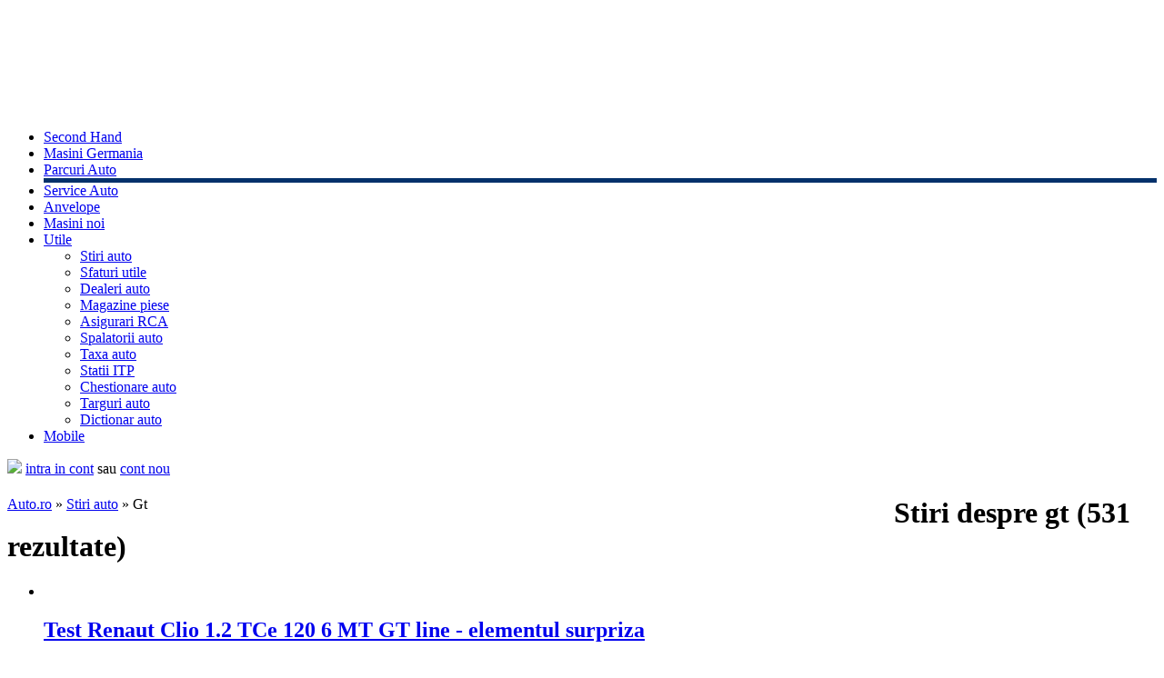

--- FILE ---
content_type: text/html; charset=UTF-8
request_url: https://www.auto.ro/gt/tag-gt-page-2.html
body_size: 5429
content:
<!DOCTYPE html>
<html lang="ro">
	<head>

<style>
.similar_articles { display:none !important; }
.news__similar { display:none !important; }
.news__similar {
    display: none ! important;
}
</style>		
		<meta charset="UTF-8">
		<meta http-equiv="x-ua-compatible" content="ie=edge">
		    <title>Stiri - gt</title>
		<meta http-equiv="Content-Type" content="text/html; charset=utf-8" />
<meta http-equiv="X-UA-Compatible" content="IE=EmulateIE7" />
<meta name="keywords" content="gt, Stiri masini, stiri auto, stiri marci auto, modele masini, test drive, piata auto, teste auto, noutati auto, analize auto, tehnologie auto, spionat auto, spyshot, crashtest, concepte de masini, taxa auto, tuning, sfaturi utile, piata auto, tendinte" />
<meta name="description" content="Ultimele stiri si articole din domeniul auto despre gt" />
		<meta property="og:site_name" content="Auto.ro" />
		<meta property="fb:app_id" content="944386149030884" />
				<meta property="og:url" content="https://www.auto.ro/gt/tag-gt-page-2.html" />
		<meta property="og:title" content="" />
		<meta property="og:type" content="website" />
		<meta property="og:description" content="" />
		    <script type="text/javascript" src="https://www.auto.ro/resources/js/jquery-1.5.1.min.js"></script>
    <script type="text/javascript" src="https://www.auto.ro/resources/js/jquery-ui-1.8.5.custom.min.js"></script>
    <script type="text/javascript" src="https://www.auto.ro/resources/js/feedback.js"></script>
    <script type="text/javascript" src="https://www.auto.ro/resources/js/jquery.galleriffic.js"></script>
    <script type="text/javascript" src="https://www.auto.ro/resources/js/jquery.opacityrollover.js"></script>
    <script type="text/javascript"></script>
		    <link href="https://www.auto.ro/resources/css/master.css" media="screen" rel="stylesheet" type="text/css" />
    <link href="https://www.auto.ro/resources/css/news.css?v=1" media="screen" rel="stylesheet" type="text/css" />
    <link href="https://www.auto.ro/resources/css/frontend/feedback.css" media="screen" rel="stylesheet" type="text/css" />
    <link href="https://www.auto.ro/resources/css/jquery-themes/jquery-ui-1.8.5.custom.css" media="screen" rel="stylesheet" type="text/css" />
    <link href="https://www.auto.ro/resources/css/erori.css" media="screen" rel="stylesheet" type="text/css" />
    <link href="https://www.auto.ro/resources/css/listing_fix.css" media="screen" rel="stylesheet" type="text/css" />
    <link href="https://www.auto.ro/resources/css/galerie_poze.css" media="screen" rel="stylesheet" type="text/css" />
		
		<link rel="alternate" type="application/rss+xml" title="Stiri auto - auto.ro" href="https://feeds.feedburner.com/stiri-auto-ro" />
		<link rel="alternate" type="application/rss+xml" title="Analize Auto Index - auto.ro" href="https://feeds.feedburner.com/analize-auto-index" />
		<link rel="alternate" type="application/rss+xml" title="Indicele Auto Index - auto.ro" href="https://feeds.feedburner.com/auto/index" />
			<!-- Google tag (gtag.js) -->
	<script async src="https://www.googletagmanager.com/gtag/js?id=G-PMKJYWKCRZ"></script>
	<script>
	window.dataLayer = window.dataLayer || [];
	function gtag(){dataLayer.push(arguments);}
	gtag('js', new Date());
	gtag('config', 'G-PMKJYWKCRZ');
	</script>

		</head>
	<body style="margin-top:0px;">
					<div id="fb-root"></div>
			<script>(function(d, s, id) {
			  var js, fjs = d.getElementsByTagName(s)[0];
			  if (d.getElementById(id)) return;
			  js = d.createElement(s); js.id = id;
			  js.src = "//connect.facebook.net/en_US/sdk.js#xfbml=1&version=v2.9&appId=944386149030884";
			  fjs.parentNode.insertBefore(js, fjs);
			}(document, 'script', 'facebook-jssdk'));</script>
			
		
		
		<div style="width:980px;margin:0 auto;">
					</div>

		<div id="container" style="padding-top:90px;">
			<div style="position: relative; width: 970px; top: 0px; margin: 0 auto; z-index: 1;">
							</div>
			&nbsp;
<style>
    #nav #navParcuri{border-bottom:5px solid  #04316b;}
</style>

<div id="navContainer">
	<div id="nav">
		<div id="borderBottom">&nbsp;</div>
		<ul class="menAll">
			<li><a href="https://www.auto.ro/masini-second-hand">Second Hand</a></li>
			<li ><a href="https://www.auto.ro/masini-second-hand/germania.html">Masini Germania</a></li>
			<li id="navParcuri"><a href="https://parcuri.auto.ro">Parcuri Auto</a></li>
			<li><a href="https://service.auto.ro">Service Auto</a></li>
            <!--<li><a href="https://www.auto.ro/cauta-experti">Experti</a></li>-->
            <li id='navAnvelope' ><a href="https://anvelope.auto.ro">Anvelope</a></li>
            <li><a href="https://www.auto.ro/masini-noi">Masini noi</a></li>
			<li id="navUtile">
				<a href="https://www.auto.ro/utile/sfat">Utile</a>
                                    	<ul>
        				<li style="background : url('https://www.auto.ro/resources/images/master/utils_menu/stiri_auto.jpg') no-repeat 3px center"><a href="https://www.auto.ro/stiri" title="Stiri auto">Stiri auto</a></li>
                                                <li style="background : url('https://www.auto.ro/resources/images/master/utils_menu/sfaturi_utile.jpg') no-repeat 3px center"><a href="https://www.auto.ro/utile/sfat" title="Sfaturi utile">Sfaturi utile</a></li>
                                                <li style="background : url('https://www.auto.ro/resources/images/master/utils_menu/dealeri_auto.jpg') no-repeat 3px center"><a href="https://dealer.auto.ro/" title="Dealeri auto">Dealeri auto</a></li>
                                                <!--<li><a href="https://www.auto.ro/analize-auto-index" title="Analize AutoIndex">Analize AutoIndex</a></li>-->
                        <li style="background : url('https://www.auto.ro/resources/images/master/utils_menu/magazine_piese.jpg') no-repeat 3px center"><a href="https://www.auto.ro/piese-auto/" title="Magazine piese auto">Magazine piese</a></li>
                        <li style="background : url('https://www.auto.ro/resources/images/master/utils_menu/asigurari_rca.jpg') no-repeat 3px center"><a href="https://www.auto.ro/rca" title="Asigurari RCA">Asigurari RCA</a></li>
        				<!--<li><a href="https://www.auto.ro/utile/finantare" title="Credite auto">Credite auto</a></li>-->
                        <li style="background : url('https://www.auto.ro/resources/images/master/utils_menu/spalatorii_auto.jpg') no-repeat 3px center"><a href="https://www.spalatorieauto.ro" title="Spalatorii auto">Spalatorii auto</a></li>
                        <li style="background : url('https://www.auto.ro/resources/images/master/utils_menu/taxa_auto.jpg') no-repeat 3px center"><a href="https://www.auto.ro/calculator-taxa-auto" title="Calculator taxa auto">Taxa auto</a></li>
                        <li style="background : url('https://www.auto.ro/resources/images/master/utils_menu/statii_itp.jpg') no-repeat 3px center"><a href="https://www.auto.ro/statii-itp/" title="Statii itp">Statii ITP</a></li>
        				<li style="background : url('https://www.auto.ro/resources/images/master/utils_menu/chestionare_auto.jpg') no-repeat 3px center"><a href="https://chestionare.auto.ro/" title="Chestionare auto">Chestionare auto</a></li>
        				<li style="background : url('https://www.auto.ro/resources/images/master/utils_menu/targuri_auto.jpg') no-repeat 3px center"><a href="https://targuri.auto.ro" title="Targuri auto">Targuri auto</a></li>
        				<li style="background : url('https://www.auto.ro/resources/images/master/utils_menu/dictionar_auto.jpg') no-repeat 3px center"><a href="https://www.auto.ro/utile/glosar" title="Dictionar auto" rel="nofollow">Dictionar auto</a></li>
        				<!--<li><a href="https://www.auto.ro/parteneri-service" title="Costuri service" rel="nofollow">Costuri service</a></li>-->
			         </ul>

			</li>
			<li id="navMobil"><a href="https://www.auto.ro/mobile"><span>Mobile</span></a></li>
		</ul>
	</div><!-- end nav -->

	<div id="header">
		<b id="logo"><a href="https://www.auto.ro" title="Masini noi si second hand"><img src="https://www.auto.ro/resources/images/master/logo.jpg"/></a></b>

        
                        <a href="https://www.auto.ro/login-auto" rel="nofollow">intra in cont</a> sau
                        <a href="https://www.auto.ro/deschide-cont" rel="nofollow">cont nou</a>
                    	</div><!-- end header -->
</div>			<div style="position:relative;z-index:1;">
				

<div class="page">
	<div id="breadcrumbs" style="margin-top:0px; float:left; width:970px; padding-right: 5px;">
		<span style="display:block; float:left;"><a href="https://www.auto.ro">Auto.ro</a> &raquo; <a href="https://www.auto.ro/stiri">Stiri auto</a>
	&raquo; Gt		</span>
	</div>

	
	<div class="center-leftcol">
		<h1>Stiri despre gt (<span>531 rezultate</span>)</h1>

		<ul class="list_news">
			<li>
			<a class="news_image" href="/renault-clio/test-renaut-clio-1-2-tce-120-6-mt-gt-line---elementul-surpriza---55459.html">
				<img src="https://cdn.auto.ro/assets/image//146x109/" alt="" title="">
			</a>
		  <h2><a href="/renault-clio/test-renaut-clio-1-2-tce-120-6-mt-gt-line---elementul-surpriza---55459.html">Test Renaut Clio 1.2 TCe 120 6 MT GT line - elementul surpriza </a></h2>
		  <span>Adaugat pe 28/07/2017</span>
			<p>
			Linia de modele GT face parte din oferta Renault Performance alaturi de Renault Sport si Gordini. Noi am testat un model Clio GT cu motorul de 1.2...
			<a href="/renault-clio/test-renaut-clio-1-2-tce-120-6-mt-gt-line---elementul-surpriza---55459.html" class="blue" >citeste continuarea »</a>
			</p>
		</li>
				<li>
			<a class="news_image" href="/bentley-continental/bentley-lanseaza-o-noua-editie-de-lux--de-doar-30-de-exemplare--pentru-modelul-continental-gt--55446.html">
				<img src="https://cdn.auto.ro/assets/image//146x109/" alt="" title="">
			</a>
		  <h2><a href="/bentley-continental/bentley-lanseaza-o-noua-editie-de-lux--de-doar-30-de-exemplare--pentru-modelul-continental-gt--55446.html">Bentley lanseaza o noua editie de lux, de doar 30 de exemplare, pentru modelul Continental GT</a></h2>
		  <span>Adaugat pe 26/07/2017</span>
			<p>
			Bentley Motors anunta lansarea noului Bentley Continental GT Convertible Galene Edition by Mulliner, inspirat de yachturile de lux. Mulliner, divizia...
			<a href="/bentley-continental/bentley-lanseaza-o-noua-editie-de-lux--de-doar-30-de-exemplare--pentru-modelul-continental-gt--55446.html" class="blue" >citeste continuarea »</a>
			</p>
		</li>
				<li>
			<a class="news_image" href="/porsche/porsche-911-gt2-rs--o-noua-referinta-in-materie--55366.html">
				<img src="https://cdn.auto.ro/assets/image//146x109/" alt="" title="">
			</a>
		  <h2><a href="/porsche/porsche-911-gt2-rs--o-noua-referinta-in-materie--55366.html">Porsche 911 GT2 RS, o noua referinta in materie</a></h2>
		  <span>Adaugat pe 30/06/2017</span>
			<p>
			Chiar inainte ca Porsche 911 GT2 RS sa-si sarbatoreasca debutul public la festivalul de viteza Goodwood, au aparut o serie de imagini oficiale ale...
			<a href="/porsche/porsche-911-gt2-rs--o-noua-referinta-in-materie--55366.html" class="blue" >citeste continuarea »</a>
			</p>
		</li>
				<li>
			<a class="news_image" href="/porsche/porsche-prezinta-boxster-gts-si-cayman-gts---54621.html">
				<img src="https://cdn.auto.ro/assets/image//146x109/" alt="" title="">
			</a>
		  <h2><a href="/porsche/porsche-prezinta-boxster-gts-si-cayman-gts---54621.html">Porsche prezinta Boxster GTS si Cayman GTS </a></h2>
		  <span>Adaugat pe 21/03/2014</span>
			<p>
			Cele mai puternice si mai rapide modele sport cu motor central de la Porsche sunt pregatite si nerabdatoare sa porneasca: cu o motorizare imbunatatita...
			<a href="/porsche/porsche-prezinta-boxster-gts-si-cayman-gts---54621.html" class="blue" >citeste continuarea »</a>
			</p>
		</li>
				<li>
			<a class="news_image" href="/vw-golf/volkswagen-pregateste-un-golf-gti-de-503-cp--54316.html">
				<img src="https://cdn.auto.ro/assets/image//146x109/" alt="" title="">
			</a>
		  <h2><a href="/vw-golf/volkswagen-pregateste-un-golf-gti-de-503-cp--54316.html">Volkswagen pregateste un Golf GTI de 503 CP</a></h2>
		  <span>Adaugat pe 08/05/2013</span>
			<p>
			Volkswagen a pregatit pentru evenimentul de la Worthersee un Golf GTI cu nu mai putin de 503 Cai Putere. Din pacate, nemtii nu intentioneaza sa-l...
			<a href="/vw-golf/volkswagen-pregateste-un-golf-gti-de-503-cp--54316.html" class="blue" >citeste continuarea »</a>
			</p>
		</li>
				<li>
			<a class="news_image" href="/vw-golf/noul-vw-golf-7-gti--in-romania-de-la-26-040-euro--54280.html">
				<img src="https://cdn.auto.ro/assets/image//146x109/" alt="" title="">
			</a>
		  <h2><a href="/vw-golf/noul-vw-golf-7-gti--in-romania-de-la-26-040-euro--54280.html">Noul VW Golf 7 GTI, in Romania de la 26.040 euro</a></h2>
		  <span>Adaugat pe 28/03/2013</span>
			<p>
			Noile sportive VW Golf GTI si GTD pot fi comandate pe piata din Romania la preturi incepand de la 26.040 euro cu TVA inclus, respectiv 27.083 euro cu...
			<a href="/vw-golf/noul-vw-golf-7-gti--in-romania-de-la-26-040-euro--54280.html" class="blue" >citeste continuarea »</a>
			</p>
		</li>
				<li>
			<a class="news_image" href="/vw-golf/noul-volkswagen-golf-7-gti--versiunea-de-serie--54251.html">
				<img src="https://cdn.auto.ro/assets/image//146x109/" alt="" title="">
			</a>
		  <h2><a href="/vw-golf/noul-volkswagen-golf-7-gti--versiunea-de-serie--54251.html">Noul Volkswagen Golf 7 GTI, versiunea de serie</a></h2>
		  <span>Adaugat pe 27/02/2013</span>
			<p>
			Volkswagen a publicat primele imagini oficiale cu versiunea de serie a noului Golf 7 GTI. Modelul de performanta va fi prezentat oficial la Geneva si...
			<a href="/vw-golf/noul-volkswagen-golf-7-gti--versiunea-de-serie--54251.html" class="blue" >citeste continuarea »</a>
			</p>
		</li>
				<li>
			<a class="news_image" href="/bentley/bentley-lanseaza-cea-mai-rapida-decapotabila-cu-patru-locuri-din-lume--54161.html">
				<img src="https://cdn.auto.ro/assets/image//146x109/" alt="" title="">
			</a>
		  <h2><a href="/bentley/bentley-lanseaza-cea-mai-rapida-decapotabila-cu-patru-locuri-din-lume--54161.html">Bentley lanseaza cea mai rapida decapotabila cu patru locuri din lume</a></h2>
		  <span>Adaugat pe 03/01/2013</span>
			<p>
			Bentley lanseaza noul Continental GT Speed Convertible. Modelul accelereaza de la 0 la 100 km/h in numai 4,4 secunde, performanta ce ii asigura rolul...
			<a href="/bentley/bentley-lanseaza-cea-mai-rapida-decapotabila-cu-patru-locuri-din-lume--54161.html" class="blue" >citeste continuarea »</a>
			</p>
		</li>
				<li>
			<a class="news_image" href="/peugeot/peugeot-208-gti--primele-imagini-oficiale--53915.html">
				<img src="https://cdn.auto.ro/assets/image//146x109/" alt="" title="">
			</a>
		  <h2><a href="/peugeot/peugeot-208-gti--primele-imagini-oficiale--53915.html">Peugeot 208 GTI, primele imagini oficiale</a></h2>
		  <span>Adaugat pe 03/09/2012</span>
			<p>
			Peugeot a publicat primele imagini oficiale cu noul 208 GTI. Sportiva francezilor este gata sa debuteze la Salonul Auto de la Paris si se lauda cu un...
			<a href="/peugeot/peugeot-208-gti--primele-imagini-oficiale--53915.html" class="blue" >citeste continuarea »</a>
			</p>
		</li>
				<li>
			<a class="news_image" href="/porsche-cayenne/porsche-cayenne-gts-vine-sa-impresioneze-rusii-de-la-moscova--53903.html">
				<img src="https://cdn.auto.ro/assets/image//146x109/" alt="" title="">
			</a>
		  <h2><a href="/porsche-cayenne/porsche-cayenne-gts-vine-sa-impresioneze-rusii-de-la-moscova--53903.html">Porsche Cayenne GTS vine sa impresioneze rusii de la Moscova</a></h2>
		  <span>Adaugat pe 28/08/2012</span>
			<p>
			Porsche va fi prezent la Salonul Auto de la Moscova cu noul Cayenne GTS. SUV-ul sportiv, dezvaluit in premiera mondiala la Beijing, este pus in...
			<a href="/porsche-cayenne/porsche-cayenne-gts-vine-sa-impresioneze-rusii-de-la-moscova--53903.html" class="blue" >citeste continuarea »</a>
			</p>
		</li>
				<li>
			<a class="news_image" href="/bmw-135/noul-seria-1-gt--surpriza-bavarezilor-pentru-salonul-auto-de-la-paris--53833.html">
				<img src="https://cdn.auto.ro/assets/image//146x109/" alt="" title="">
			</a>
		  <h2><a href="/bmw-135/noul-seria-1-gt--surpriza-bavarezilor-pentru-salonul-auto-de-la-paris--53833.html">Noul Seria 1 GT, surpriza bavarezilor pentru Salonul Auto de la Paris</a></h2>
		  <span>Adaugat pe 02/08/2012</span>
			<p>
			BMW va participa la Salonul Auto de la Paris cu una dintre cele mai asteptate noutati al fanilor brandului bavarez. Este vorba de mult anticipatul...
			<a href="/bmw-135/noul-seria-1-gt--surpriza-bavarezilor-pentru-salonul-auto-de-la-paris--53833.html" class="blue" >citeste continuarea »</a>
			</p>
		</li>
				<li>
			<a class="news_image" href="/toyota/toyota-va-lansa-un-rival-pentru-tesla-roadster--53757.html">
				<img src="https://cdn.auto.ro/assets/image//146x109/" alt="" title="">
			</a>
		  <h2><a href="/toyota/toyota-va-lansa-un-rival-pentru-tesla-roadster--53757.html">Toyota va lansa un rival pentru Tesla Roadster</a></h2>
		  <span>Adaugat pe 13/07/2012</span>
			<p>
			Toyota planuieste sa lanseze un model sportiv cu propulsie electrica, ce va intra in competitie cu Tesla Roadster. Autoturismul cu zero emisii ar...
			<a href="/toyota/toyota-va-lansa-un-rival-pentru-tesla-roadster--53757.html" class="blue" >citeste continuarea »</a>
			</p>
		</li>
				<li>
			<a class="news_image" href="/ferrari/cat-costa-noul-ferrari-f12-berlinetta---53737.html">
				<img src="https://cdn.auto.ro/assets/image//146x109/" alt="" title="">
			</a>
		  <h2><a href="/ferrari/cat-costa-noul-ferrari-f12-berlinetta---53737.html">Cat costa noul Ferrari F12 Berlinetta </a></h2>
		  <span>Adaugat pe 09/07/2012</span>
			<p>
			Ferrari F12 Berlinetta, inlocuitorul lui 599 GTB, va avea un pret de pornire pe piata din Italia de 274.000 de euro fara taxe. Lista de comenzi a...
			<a href="/ferrari/cat-costa-noul-ferrari-f12-berlinetta---53737.html" class="blue" >citeste continuarea »</a>
			</p>
		</li>
			</ul>

	<div id="paginatie">
    <!-- First page link -->
        <a href="https://www.auto.ro/gt/tag-gt-page-1.html" title="First Page" rel="nofollow"><img src="/resources/images/second/paginatie/firstPag.jpg" alt="First Page" /></a>   
        
    <!-- Previous page link -->
            <a href="https://www.auto.ro/gt/tag-gt-page-1.html" rel="prev" title="pagina precedenta"><img src="/resources/images/second/paginatie/prev.jpg" alt="pagina precedenta" /></a>
    
    <!-- Numbered page links -->
          		<a href="https://www.auto.ro/gt/tag-gt-page-1.html" rel="nofollow" title="Pagina 1">1</a>
                        <span class="paginator_current_page">2</span>
                		<a href="https://www.auto.ro/gt/tag-gt-page-3.html" rel="nofollow" title="Pagina 3">3</a>
                		<a href="https://www.auto.ro/gt/tag-gt-page-4.html" rel="nofollow" title="Pagina 4">4</a>
                		<a href="https://www.auto.ro/gt/tag-gt-page-5.html" rel="nofollow" title="Pagina 5">5</a>
                		<a href="https://www.auto.ro/gt/tag-gt-page-6.html" rel="nofollow" title="Pagina 6">6</a>
                		<a href="https://www.auto.ro/gt/tag-gt-page-7.html" rel="nofollow" title="Pagina 7">7</a>
                		<a href="https://www.auto.ro/gt/tag-gt-page-8.html" rel="nofollow" title="Pagina 8">8</a>
                		<a href="https://www.auto.ro/gt/tag-gt-page-9.html" rel="nofollow" title="Pagina 9">9</a>
                		<a href="https://www.auto.ro/gt/tag-gt-page-10.html" rel="nofollow" title="Pagina 10">10</a>
          
    <!-- Next page link -->
            <a title="pagina urmatoare" href="https://www.auto.ro/gt/tag-gt-page-3.html" rel="next"><img src="/resources/images/second/paginatie/next.jpg" alt="pagina urmatoare"/></a>
        
    <!-- Last Page -->
            <a href="https://www.auto.ro/gt/tag-gt-page-41.html" rel="nofollow" title="ultima pagina"><img src="/resources/images/second/paginatie/lastPag.jpg" alt="ultima pagina" /></a>
     
</div>

		</div>

	<div class="center-rightcol">
		<div class="bb_right">
					</div>
		<div class="holderAds-masinish">
											</div>
		<div class="bb_right">
					</div>
	</div>
</div>
			</div>

			<div style="width: 970px; top: 0px; margin: -20px auto 20px auto; z-index: 1; clear: both;">
							</div>
			<style type="text/css">
.main-footer, .main-footer * {
	box-sizing: border-box;
}
.main-footer {
	position:relative;
	clear: both;
	max-width: 980px;
	margin: 20px auto 0 auto;
	padding: 16px 12px;
	background: #fff;
	border: 1px solid #dbe1e6;
	border-radius: 3px;
	font-family: Roboto, Arial;
	text-align: left;
	font-size: 14px;
	color: #626262;
}
.main-footer__links a {
	line-height: 24px;
	text-decoration: none;
	color: #006fc0;
}
.main-footer__links a:hover {
	text-decoration: underline;
}
.main-footer__links a:visited {
	color: #006fc0;
}
.main-footer__links a + a:before {
	content: "•";
	display: inline-block;
	padding: 0 6px;
}
.main-footer__bottom {
	display: flex;
	justify-content: space-between;
	align-items: center;
	margin-top: 20px;
}
.main-footer__bottom img {
	display: block;
}
</style>

<div class="main-footer">
			<div class="main-footer__links">
			<a href="https://www.auto.ro/masini-second-hand" title="Masini second hand" rel="nofollow">Masini second hand</a><a href="https://www.auto.ro/masini-noi" title="Masini noi" rel="nofollow">Masini noi</a><a href="https://parcuri.auto.ro/" title="Parcuri auto" rel="nofollow">Parcuri auto</a><a href="https://dealer.auto.ro/" title="Dealeri auto" rel="nofollow">Dealeri auto</a><a href="https://service.auto.ro/" title="Service auto" rel="nofollow">Service auto</a><a href="https://www.auto.ro/utile/sfat" title="Utile" rel="nofollow">Utile</a><a href="https://anvelope.auto.ro/" title="Anvelope" rel="nofollow">Anvelope</a>		</div>
				<div class="main-footer__links">
			<a href="https://www.auto.ro/termeni/" title="Termeni si conditii" rel="nofollow">Termeni si conditii</a><a href="https://www.auto.ro/politica-confidentialitate/" title="Politica de confidentialitate" rel="nofollow">Politica de confidentialitate</a><a href="https://www.auto.ro/politica-cookies/" title="Politica de cookie-uri" rel="nofollow">Politica de cookie-uri</a><a href="https://webgate.ec.europa.eu/odr/main/index.cfm?event=main.home.show&lng=RO" title="Platforma SOL" target="_blank" rel="nofollow noopener">Platforma SOL</a><a href="https://www.auto.ro/contact" title="Contact" rel="nofollow">Contact</a>		</div>
			<div class="main-footer__bottom">
		<div class="main-footer__bottom-col">
			© 2026 Auto.ro
		</div>
		<div class="main-footer__bottom-col">
					</div>
	</div>
</div>


					</div>

			<script defer src="https://static.cloudflareinsights.com/beacon.min.js/vcd15cbe7772f49c399c6a5babf22c1241717689176015" integrity="sha512-ZpsOmlRQV6y907TI0dKBHq9Md29nnaEIPlkf84rnaERnq6zvWvPUqr2ft8M1aS28oN72PdrCzSjY4U6VaAw1EQ==" data-cf-beacon='{"version":"2024.11.0","token":"69f42b4a5a80495da9d623cdc3ffd7c5","r":1,"server_timing":{"name":{"cfCacheStatus":true,"cfEdge":true,"cfExtPri":true,"cfL4":true,"cfOrigin":true,"cfSpeedBrain":true},"location_startswith":null}}' crossorigin="anonymous"></script>
</body>
</html>
